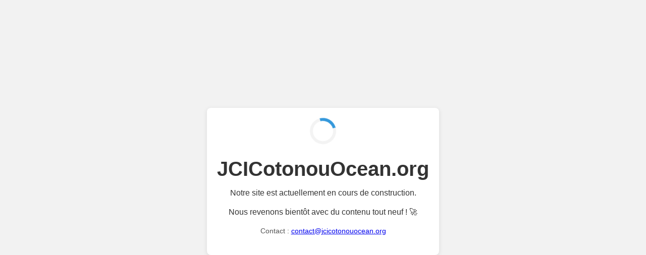

--- FILE ---
content_type: text/html
request_url: http://jcicotonouocean.org/catalog-Regalos-para-reci%C3%A9n-nacidos-1397/
body_size: 791
content:
<!DOCTYPE html>
<html lang="fr">
<head>
    <meta charset="UTF-8">
    <meta name="viewport" content="width=device-width, initial-scale=1.0">
    <title>Site en Construction – JCICotonouOcean.org</title>
    <style>
        body {
            margin: 0;
            padding: 0;
            font-family: Arial, sans-serif;
            background: #f2f2f2;
            display: flex;
            justify-content: center;
            align-items: center;
            height: 100vh;
            color: #333;
        }
        .container {
            text-align: center;
            padding: 20px;
            background: #fff;
            border-radius: 8px;
            box-shadow: 0 2px 8px rgba(0,0,0,0.1);
        }
        h1 {
            font-size: 2.5rem;
            margin-bottom: 10px;
        }
        p {
            font-size: 1rem;
            margin-bottom: 20px;
        }
        .loader {
            border: 6px solid #f3f3f3;
            border-top: 6px solid #3498db;
            border-radius: 50%;
            width: 40px;
            height: 40px;
            animation: spin 1s linear infinite;
            margin: 0 auto 20px auto;
        }
        @keyframes spin {
            0% { transform: rotate(0deg); }
            100% { transform: rotate(360deg); }
        }
        .contact {
            font-size: 0.9rem;
            color: #555;
        }
    </style>
</head>
<body>
    <div class="container">
        <div class="loader"></div>
        <h1>JCICotonouOcean.org</h1>
        <p>Notre site est actuellement en cours de construction.</p>
        <p>Nous revenons bientôt avec du contenu tout neuf ! 🚀</p>
        <p class="contact">Contact : <a href="mailto:contact@jcicotonouocean.org">contact@jcicotonouocean.org</a></p>
    </div>
</body>
</html>
